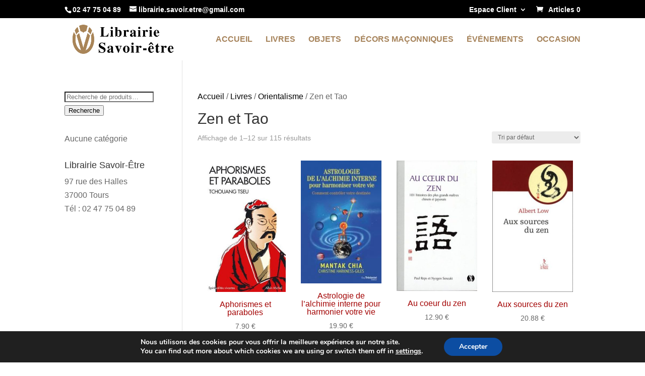

--- FILE ---
content_type: text/css
request_url: https://librairie-savoir-etre.com/wp-content/themes/Savoir-Etre/style.css?ver=4.27.5
body_size: 1502
content:
/*
Theme Name: Savoir-Être
Theme URI: https://w3p.fr
Template: Divi
Author: SMA W3P
Author URI: https://w3p.fr
Description: Smart. Flexible. Beautiful. Divi is the most powerful theme in our collection.
Tags: responsive-layout,one-column,two-columns,three-columns,four-columns,left-sidebar,right-sidebar,custom-background,custom-colors,featured-images,full-width-template,post-formats,rtl-language-support,theme-options,threaded-comments,translation-ready
Version: 3.21.3.1554747743
Updated: 2019-04-08 20:22:23

*/

/*-----Centrer verticalement tout contenu-----*/
.ds-vertical-align { 
    display: flex; 
    flex-direction: column; 
    justify-content: center;
} 

/*-----Modifier le point de rupture du menu mobile-----*/
/*-----En fait ici on cache le menu standard et on affiche le menu mobile-----*/
@media only screen and ( max-width: 1260px ) {
#top-menu-nav, #top-menu {display: none;}
#et_top_search {display: none;}
#et_mobile_nav_menu {display: block;}
}

/*-----Supprimer la ligne sous le menu Divi-----*/
#main-header {
    box-shadow: none !important;
}


/*-----Modifier la couleur du menu sandwich sur mobile-----*/
span.mobile_menu_bar:before {
	color: a98558 !important;
}

/*----Ajouter du texte avant ou après l'icone sandwich du menu mobile-----*/
.mobile_menu_bar:after {
 position: relative !important;
 content: 'MENU';
 bottom: 9px;
 left: 10%;
 color: #e4e800;
}

/*-----Inverser l’ordre des colonnes sur mobile-----*/
@media only screen and (max-width : 980px) {
  .dc-inverser-colonnes--section .dc-inverser-colonnes--ligne {
    display: -webkit-flex;
    display: -ms-flex;
    display: flex;
    -webkit-flex-direction: column-reverse;
    -ms-flex-direction: column-reverse;
    flex-direction: column-reverse;
  }
}

/*-----Changer le nombre de produits par ligne-----*/
@media screen and (min-width:1024px) {
    .woocommerce ul.products li.product { 
	width: 21% !important;
	margin: 2% !important;
	clear: none !important;
    }
    .woocommerce ul.products li.product:nth-child(4n+1) {
	clear: both !important;
    }
}

@media screen and (min-width: 768px) and (max-width: 980px) {
	.woocommerce ul.products li.product { 
	width: 31% !important;
	margin: 2% !important;
	clear: none !important;
    }
    .woocommerce ul.products li.product:nth-child(3n+1) {
	clear: both !important;
    }
}

@media screen and (min-width: 360px) and (max-width: 480px) {
	.woocommerce ul.products li.product { 
	width: 47% !important;
	margin: 2% !important;
	clear: none !important;
    }
    .woocommerce ul.products li.product:nth-child(2n+1) {
	clear: both !important;
    }
}

/*@media screen and (min-width: 768px) and (max-width: 980px) {
    .woocommerce ul.products li.product.first, .woocommerce ul.products li.product.last {
        clear: right !important;
    }
    .woocommerce ul.products li.product:nth-child(4n+1) {
         clear: none !important;
    }
}*/

/*-----Modifier la couleur du badge PROMO de Woocommerce-----*/
.woocommerce span.onsale, .woocommerce-page span.onsale {
	background: #A20000 !important;
}

/*-----Modifier la couleur du titre des produits de Woocommerce-----*/
.woocommerce-loop-product__title {
	color:#a20000;
	text-align: center;
}

/*-----Centrer le prix des produits de Woocommerce-----*/
.woocommerce ul.products li.product .price {
	text-align: center;
}

/*-----Modifier les boutons Woocommerce dans Panier-----Ne fonctionne pas-----*/
.woocommerce .woocommerce-error .button, .woocommerce .woocommerce-info .button, .woocommerce .woocommerce-message .button, .woocommerce-page .woocommerce-error .button, .woocommerce-page .woocommerce-info .button, .woocommerce-page .woocommerce-message .button {
	float: none !important;
	display: flex;
	max-width: 250px !important;
	justify-content: center;
	align-items: center;
}

/*-----Centrer le nom des catégories Woocommerce-----*/
.woocommerce ul.products li.product .woocommerce-loop-category__title, .woocommerce ul.products li.product .woocommerce-loop-product__title, .woocommerce ul.products li.product h3 {
   text-align: center;
}

mark {
    background: transparent;
}

li.product-category.product.first {
	padding: 10px !important;
	background: #f1f1f1;
}

/*-----Ramener le bouton plus + vers la gauche-----*/
.woocommerce-page div.product form.cart div.quantity {
	margin: 0px 0px !important;
}

.qib-button {
	font-size: 30px !important;
}
.woocommerce-page .quantity input.qty {
	color: black !important;
}

/*-----Supprimer les quantités de produits dans les produits apparentés-----*/
.wrp .qib-container {
	display: none !important;
}

/*-----Modifications page Validation de votre commande-----*/
.woocommerce-form-login-toggle .woocommerce-info {
	background: #A98558 !important;
}

.woocommerce-form-login-toggle .woocommerce-info .showlogin {
	color: white !important;
}

.woocommerce-form-coupon-toggle .woocommerce-info .showcoupon {
	color: white !important;
}